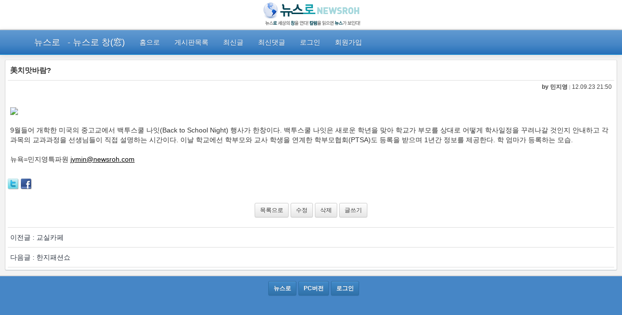

--- FILE ---
content_type: text/html; charset=euc-kr
request_url: http://newsroh.com/plugin/mobile/board.php?bo_table=focus&wr_id=268
body_size: 4517
content:
<!DOCTYPE html>
<html lang="ko">
<head>
<meta charset="euc-kr">
<!--<meta name="viewport" content="width=device-width, initial-scale=1.0">-->
<meta name="viewport" content="width=device-width,initial-scale=1.0,minimum-scale=1.0,maximum-scale=1.0">
<title>꼬리뉴스</title>
</head>
<script>
// 자바스크립트에서 사용하는 전역변수 선언
var g4_path      = "../..";
var g4_bbs       = "bbs";
var g4_bbs_img   = "img";
var g4_url       = "http://newsroh.com";
var g4_is_member = "";
var g4_is_admin  = "";
var g4_bo_table  = "focus";
var g4_sca       = "";
var g4_charset   = "euc-kr";
var g4_cookie_domain = "";
var g4_is_gecko  = navigator.userAgent.toLowerCase().indexOf("gecko") != -1;
var g4_is_ie     = navigator.userAgent.toLowerCase().indexOf("msie") != -1;
</script>
<script src="//ajax.googleapis.com/ajax/libs/jquery/1.10.2/jquery.min.js"></script>
<script src="../../js/common.js"></script>
<body>
<a name="g4_head"></a>

<!-- Latest compiled and minified CSS -->
<link rel="stylesheet" href="//netdna.bootstrapcdn.com/bootstrap/3.0.0/css/bootstrap.min.css">

<!-- Optional theme -->
<link rel="stylesheet" href="//netdna.bootstrapcdn.com/bootstrap/3.0.0/css/bootstrap-theme.min.css">

<!-- Font Awesome -->
<link rel="stylesheet" href="//maxcdn.bootstrapcdn.com/font-awesome/4.2.0/css/font-awesome.min.css">

<link rel="stylesheet" href="../../plugin/mobile/css/theme.css">
<link rel="stylesheet" href="../../plugin/mobile/style.css" type="text/css">
		<div class="mw_mobile_logo"><a href="http://m.newsroh.com"><img src="../../plugin/mobile/img/m_logo.png" width="216" height="58" border="0"></a></div>
<div class="navbar navbar-default navbar-static-top">
    <div class="container">
        <div class="navbar-header">
            <button type="button" class="navbar-toggle" data-toggle="collapse" data-target=".navbar-collapse">
                <span class="icon-bar"></span>
                <span class="icon-bar"></span>
                <span class="icon-bar"></span>
            </button>
						            <a class="navbar-brand title" href="../../plugin/mobile/">뉴스로</a>
						                            <a class="navbar-brand board" href="http://newsroh.com/plugin/mobile/board.php?bo_table=focus">- 뉴스로 창(窓)</a>
                    </div>
        <div class="collapse navbar-collapse">
            <ul class="nav navbar-nav">
                <li><a href="../../plugin/mobile/">홈으로</a></li>
                <li><a href="../../plugin/mobile/board_list.php">게시판목록</a></li>
                <li><a href="../../plugin/mobile/new.php">최신글</a></li>
                <li><a href="../../plugin/mobile/new.php?view=c">최신댓글</a></li>
                                <li><a href="../../plugin/mobile/login.php?url=%2Fplugin%2Fmobile%2Fboard.php%3Fbo_table%3Dfocus%26wr_id%3D268">로그인</a></li>
                                <li><a href="../../plugin/mobile/register.php">회원가입</a></li>
                                            </ul>
                    </div><!--/.nav-collapse -->
    </div>
</div>

<div id="mw_mobile">

<script type="text/javascript" src="../../js/sideview.js"></script>
<script type='text/javascript' src='../../js/ajax.js'></script><link href="../../skin/board/mw.basic/mw.css/font-awesome-4.2.0/css/font-awesome.css" rel="stylesheet">
<script type="text/javascript" src="../../skin/board/mw.basic/mw.js/mw_image_window.js"></script>

<link rel="stylesheet" href="../../plugin/mobile/skin/board/mw.basic/style.common.css" type="text/css">
<style type="text/css">
#mw_mobile .board_view {
    list-style:none;
    margin:5px;
    padding:5px;
    box-shadow: 0 1px #EBEBEB;
    border-radius: 3px;
    border: 1px solid;
    border-color: #E5E5E5 #D3D3D3 #B9C1C6;
    background-color:#fff;
}
#mw_mobile .write_subject { font-size:15px; font-weight:bold; padding:5px 0 10px 5px; border-bottom:1px solid #ddd; }

#mw_mobile .write_info { font-size:11px; color:#aaa; margin:5px 5px 0 0; text-align:right; }
#mw_mobile .write_info .write_name { font-size:12px; color:#444; font-weight:bold; }
#mw_mobile .write_info .write_date { font-size:12px; color:#444; }
#mw_mobile .write_info .write_hit { font-size:12px; color:#444; }

#mw_mobile .write_down { margin:5px 0 0 0;  }
#mw_mobile .write_down a { color:#888; }

#mw_mobile .write_link { margin:5px 0 0 0;  }
#mw_mobile .write_link a { color:#888; }

#mw_mobile .write_content { padding:10px 0 0 5px; }
#mw_mobile .write_good { text-align:center; margin:20px 0 0 0; clear:both; }

#mw_mobile .board_button { text-align:center; margin:20px 0 20px 0; }

#mw_mobile .move_link { margin:10px 0 0 0; border-top:1px solid #ddd; }
#mw_mobile .move_link .prev_link { margin:0; border-bottom:1px solid #ddd; }
#mw_mobile .move_link .prev_link a { display:block; padding:10px 0 10px 5px; }
#mw_mobile .move_link .next_link { margin:0; border-bottom:1px solid #ddd; }
#mw_mobile .move_link .next_link a { display:block; padding:10px 0 10px 5px; }

/* 신고 */
#mw_mobile .singo_info { color:#FF6600; color:#444; margin:0 0 20px 0; }
#mw_mobile .btn_singo_block { cursor:pointer; color:#888; color:#FF6600; font-weight:bold; /*font-size:11px; margin:0 0 0 10px;*/ text-decoration:underline; }
#mw_mobile .singo_block { display:none; } 
</style>

<script type="text/javascript" src="../../skin/board/mw.basic/mw.js/syntaxhighlighter/scripts/shCore.js"></script>
<script type="text/javascript" src="../../skin/board/mw.basic/mw.js/syntaxhighlighter/scripts/shBrushPhp.js"></script>
<link type="text/css" rel="stylesheet" href="../../skin/board/mw.basic/mw.js/syntaxhighlighter/styles/shCore.css"/>
<link type="text/css" rel="stylesheet" href="../../skin/board/mw.basic/mw.js/syntaxhighlighter/styles/shThemeMidnight.css"/>
<script type="text/javascript">
SyntaxHighlighter.config.clipboardSwf = '../../skin/board/mw.basic/mw.js/syntaxhighlighter/scripts/clipboard.swf';
SyntaxHighlighter.all();
</script>

<div class="board_view">
<div class="write_subject">
            美치맛바람?</div> 
<div class="write_info">
          <span class="write_name">by <span class='guest'>민지영</span></span> | 
        <span class="write_date">12.09.23 21:50</span>
   <!-- | <span class="write_hit">30,413 hit</span>-->
</div>




<!-- 내용 출력 -->

<div class="write_content">&nbsp;<br>
<IMG  name='target_resize_image[]' onclick='image_window(this)' style='cursor:pointer;' style="CURSOR: pointer" &#111;&#110;click=imgSize_OPEN(this.src) border=0 src="http://www.newsroh.com/technote7/data/board/focus/file_in_body/1/1_28129.jpg" >&nbsp;<BR>&nbsp;<BR>9월들어 개학한 미국의 중고교에서 백투스쿨 나잇(Back to School Night) 행사가 한창이다. 백투스쿨 나잇은 새로운 학년을 맞아 학교가&nbsp;부모를 상대로 어떻게 학사일정을 꾸려나갈 것인지 안내하고 각 과목의 교과과정을 선생님들이 직접 설명하는 시간이다.&nbsp;이날 학교에선 학부모와 교사 학생을 연계한 학부모협회(PTSA)도 등록을 받으며 1년간 정보를 제공한다. 학 엄마가 등록하는 모습.<BR>&nbsp;<BR>뉴욕=민지영특파원 <A href="mailto:jymin@newsroh.com">jymin@newsroh.com</A><BR></div>





<div class="sns">    <!--<a href="http://twitter.com/share" class="twitter-share-button" data-count="horizontal">Tweet</a><script type="text/javascript" src="http://platform.twitter.com/widgets.js"></script>-->
            <div><a href="https://twitter.com/intent/tweet?source=webclient&text=%E7%BE%8E%EC%B9%98%EB%A7%9B%EB%B0%94%EB%9E%8C%3F - http%3A%2F%2Fnewsroh.com%2Fbbs%2Fboard.php%3Fbo_table%3Dfocus%26wr_id%3D268" target="_blank" title="이 글을 트위터로 보내기"><img
        src="../../skin/board/mw.basic/img/send_twitter.png" border="0"></a></div>
            <div><a href="http://www.facebook.com/share.php?u=http%3A%2F%2Fnewsroh.com%2Fbbs%2Fboard.php%3Fbo_table%3Dfocus%26wr_id%3D268" target="_blank" title="이 글을 페이스북으로 보내기"><img
        src="../../skin/board/mw.basic/img/send_facebook.png" border="0"></a></div>
                        
        <div><iframe src="http://www.facebook.com/plugins/like.php?href=http%3A%2F%2Fnewsroh.com%2Fbbs%2Fboard.php%3Fbo_table%3Dfocus%26wr_id%3D268&amp;layout=button_count&amp;show_faces=true&amp;width=450&amp;action=like&amp;colorscheme=light&amp;height=21" scrolling="no" frameborder="0" style="border:none; overflow:hidden; width:100px; height:21px;" allowTransparency="true"></iframe></div>
    
    
    </div>

<div class="write_good">
    
        </div>










<script type='text/javascript'> var md5_norobot_key = 'd41d8cd98f00b204e9800998ecf8427e'; </script><link rel="stylesheet" href="../../skin/board/mw.basic/mw.js/mw.star.rate/jquery.mw.star.rate.css" type="text/css">
<script src="../../skin/board/mw.basic/mw.js/mw.star.rate/jquery.mw.star.rate.js"></script>


<script language="JavaScript">
// 글자수 제한
var char_min = parseInt(0); // 최소
var char_max = parseInt(0); // 최대
</script>



<!-- 코멘트 리스트 -->
<div id="commentContents">
</div>
<!-- 코멘트 리스트 -->





<script type='text/javascript' src='../../js/md5.js'></script>

<div class="board_button">
    <input type="button" class="btn btn-default btn-sm" value="목록으로"
        onclick="location.href='http://newsroh.com/plugin/mobile/board.php?bo_table=focus'">

         <input type="button" class="btn btn-default btn-sm" value="수정" onclick="location.href='../../plugin/mobile/password.php?w=u&bo_table=focus&wr_id=268&page='">      <input type="button" class="btn btn-default btn-sm" value="삭제" onclick="del('../../plugin/mobile/password.php?w=d&bo_table=focus&wr_id=268&page=')">      <input type="button" class="btn btn-default btn-sm" value="글쓰기" onclick="location.href='../../plugin/mobile/write.php?bo_table=focus'"> </div>

<div class="move_link">
    <div class='prev_link'><a href="../../plugin/mobile/board.php?bo_table=focus&wr_id=269&page=" title="교실카페" style='display:block;'>이전글 : 교실카페</a></div><div class='next_link'><a href="../../plugin/mobile/board.php?bo_table=focus&wr_id=267&page=" title="한지패션쇼" style='display:block'>다음글 : 한지패션쇼</a></div>    </div>
</div>

<div> <!-- board_view -->

<script type="text/javascript">
function file_download(link, file, no) {
    alert('다운로드 권한이 없습니다.\n\n회원이시라면 로그인 후 이용해 보십시오.');
location.href = './login.php?wr_id=268&url=..%2F..%2Fbbs%2Fboard.php%3Fbo_table%3Dfocus%26wr_id%3D268';
return;
    
    document.location.href=link;
}
</script>

<script src="../../js/board.js"></script>




<script type="text/javascript">
function btn_singo(wr_id, parent_id) {
    //if (confirm("이 게시물을 정말 신고하시겠습니까?")) {
    //hiddenframe.location.href = "../../plugin/mobile/skin/board/mw.basic/mw.proc/mw.btn.singo.php?bo_table=focus&wr_id=" + wr_id + "&parent_id=" + parent_id;
    win_open("../../plugin/mobile/skin/board/mw.basic/mw.proc/mw.btn.singo.php?bo_table=focus&wr_id=" + wr_id + "&parent_id=" + parent_id, "win_singo", "width=500,height=300,scrollbars=yes");
    //}
}
function btn_singo_view(wr_id) {
    var id = "singo_block_" + wr_id;

    if (document.getElementById(id).style.display == 'block')
        document.getElementById(id).style.display = 'none';
    else
        document.getElementById(id).style.display = 'block';
}

function btn_singo_clear(wr_id) {
    if (confirm("정말 초기화 하시겠습니까?")) {
        $.get("../../plugin/mobile/skin/board/mw.basic/mw.proc/mw.btn.singo.clear.php?bo_table=focus&wr_id="+wr_id, function(msg) {
            alert(msg);
        });
    }
}
</script>

<script type="text/javascript">
//$(document).ready (function() { resizeBoardImage(280); });
function btn_singo_view(wr_id) {
    var id = "singo_block_" + wr_id;

    if (document.getElementById(id).style.display == 'block')
        document.getElementById(id).style.display = 'none';
    else
        document.getElementById(id).style.display = 'block';
}


</script>
<!-- 게시글 보기 끝 -->

<link type="text/css" href="../../skin/board/mw.basic/mw.js/ui-lightness/jquery-ui-1.8.19.custom.css" rel="stylesheet" />
<script src="../../skin/board/mw.basic/mw.js/jquery-ui-1.8.19.custom.min.js"></script>

<script>
function mw_good_load() {
    $.get("../../skin/board/mw.basic/mw.proc/mw.good.php?bo_table=focus&wr_id=268&width=150", function (data) {
        $("#mw_good").html(data);
    });
}
function mw_good_act(good) {
    $.get("../../skin/board/mw.basic/mw.proc/mw.good.act.php?bo_table=focus&wr_id=268&good="+good, function (data) {
        alert(data);
        mw_good_load();
    });
}
function mw_good_act_nocancel(good) {
    $.get("../../skin/board/mw.basic/mw.proc/mw.good.act.php?bo_table=focus&wr_id=268&good="+good+"&no_cancel=1", function (data) {
        alert(data);
        mw_good_load();
    });
}
mw_good_load();
</script>


<!-- 사용스킨 : mw.basic -->

</div> <!-- mw_mobile -->
</div> <!-- container -->

<div id="mw_mobile_tail">
    <a href="../../plugin/mobile/" class="btn btn-primary btn-sm">뉴스로</a>
    <a href="http://newsroh.com/bbs/board.php?bo_table=focus&wr_id=268&mobile=1" class="btn btn-primary btn-sm">PC버전</a>

        <a href="../../plugin/mobile/login.php?url=%2Fplugin%2Fmobile%2Fboard.php%3Fbo_table%3Dfocus%26wr_id%3D268" class="btn btn-primary btn-sm">로그인</a>
    </div>

<!-- Latest compiled and minified JavaScript -->
<script src="//netdna.bootstrapcdn.com/bootstrap/3.0.0/js/bootstrap.min.js"></script>



<script language="javascript" src="../../js/wrest.js"></script>


<!-- 새창 대신 사용하는 iframe -->
<iframe width=0 height=0 name='hiddenframe' style='display:none;'></iframe>


</body>
</html>


--- FILE ---
content_type: text/html; charset=euc-kr
request_url: http://newsroh.com/skin/board/mw.basic/mw.proc/mw.good.php?bo_table=focus&wr_id=268&width=150
body_size: 562
content:

    <style type="text/css">
    .good-box { margin:50px auto 20px auto; text-align:center; }
    .good-box .in { text-align:center; width:100px; height:30px; margin:0 auto; }
    .good-box span { float:left; margin:5px 0 0 27px; font-size:12px; font-weight:bold; color:#fff; }
    .good-box .gg { width:100px; height:30px; float:left; cursor:pointer; background:url(http://newsroh.com/skin/board/mw.basic/img//btn_good.gif); }
    .good-box button { float:left; margin-right:7px; font-size:12px; }
    .good-box button div { padding:5px; }
    .good-box button i { font-size:15px; margin-right:10px;}
    .good-box .gn { width:100px; height:30px; float:left; cursor:pointer; background:url(http://newsroh.com/skin/board/mw.basic/img//btn_nogood.gif); margin:0 0 0 10px; }
    </style>
    <div class="good-box"><div class="in">
                    </div></div>




--- FILE ---
content_type: text/css
request_url: http://newsroh.com/plugin/mobile/style.css
body_size: 1011
content:
html {
    -webkit-tap-highlight-color: rgba(0, 0, 0, .3);
}
body {
    background-color:#4686C6;
    /*padding-top:50px;*/
}
a:hover, a:link, a:active, a:visited {
    color:#2F3743;
    text-decoration:none;
}
#mw_mobile_head {
    border-bottom:2px solid #ddd;
    padding:10px 0 10px 10px;
    color:#fff;
    background-color:#4686C6;
}
#mw_mobile_head a {
    font-size:15px;
    color:#fff;
    font-weight:bold;
}
#mw_mobile {
    padding:5px;
    background-color:#fff;
    background-color: #f3f3f3;
}
#mw_mobile .comment {
    font-size:11px;
    color:#FF6600;
    font-family:dotum;
}
#mw_mobile_tail {
    border-top:2px solid #ddd;
    padding:10px 0 0 10px;
    color:#fff;
    text-align:center;
    height:70px;
    clear:both;
    background-color:#4686C6;
    /*background-color:#2fa4e7;*/
}
#mw_mobile_tail a {
    font-size:12px;
    color:#fff;
    font-weight:bold;
}

.mw_mobile_logo {
    border-bottom:2px solid #ddd;
    background-color:#ffffff;
	height:62px;
	text-align:center;
}


--- FILE ---
content_type: text/css
request_url: http://newsroh.com/plugin/mobile/skin/board/mw.basic/style.common.css
body_size: 1530
content:

#mw_mobile .write_content {
    word-break:break-all;
}

#mw_mobile .write_content a {
    color:#000;
    text-decoration:underline;
}

#mw_mobile .write_content img {
    max-width:100%;
    height:auto; 
}

#mw_mobile .write_content .content-image {
    max-width:100%;
    height:auto; 
}

/* 설문 */
#mw_mobile .mw_basic_view_vote {
}

/* 설문 */
#mw_mobile .mw_basic_view_vote h3 {
    font-size:13px;
    font-weight:bold;
    padding:0;
    margin:20px 0 0 0;
}

/* 설문 */
#mw_mobile .mw_basic_view_vote h3 .info {
    font-size:11px;
    margin:0 0 0 10px;
    color:#888;
    font-weight:normal;
}

/* 설문 */
#mw_mobile .mw_basic_view_vote .mw_vote_list {
    margin:10px 0 10px 0;
    padding:10px;
    /*border:1px solid #ddd;   */
    border-top:1px solid #6B95BD;   
    background-color:#f6f6f6;
}

/* 설문 */
#mw_mobile .mw_basic_view_vote .mw_vote_list div.item {
}

/* 설문 */
#mw_mobile .mw_basic_view_vote .btn {
    background-color:#fff;
    border:1px solid #888;
    cursor:pointer;
    margin:10px 0 0 0;
}

/* 설문 */
#mw_mobile .mw_basic_view_vote input {
    cursor:pointer;
}

/* 설문 */
#mw_mobile .mw_basic_view_vote label {
    cursor:pointer;
    display:inline;
}

/* 설문 */
#mw_mobile .mw_basic_view_vote .mw_vote_result {
}

/* 설문 */
#mw_mobile .mw_basic_view_vote .mw_vote_result div {
    padding:7px 7px 7px 10px;
}

/* 설문 */
#mw_mobile .mw_basic_view_vote .mw_vote_result .item {
    margin:0 10px 0 0;
    white-space:nowrap;
    width:200px;
    display:block;
}

/* 설문 */
#mw_mobile .mw_basic_view_vote .mw_vote_result .graph {
}

/* 설문 */
#mw_mobile .mw_basic_view_vote .mw_vote_result .rate {
    width:50px;
    font-size:11px;
    font-weight:bold;
}

/* 설문 */
#mw_mobile .mw_basic_view_vote .mw_vote_result .rate .zero {
    color:#888;
    font-weight:normal;
}

/* 설문 */
#mw_mobile .mw_basic_view_vote .mw_vote_result .count {
    width:30px;
    font-size:11px;
}

/* qna 안내  */
#mw_mobile .mw_basic_qna_info {
    margin:10px 0 0 0;
    padding:15px;
    background-color:#F8F8F9;
    border:1px solid #ddd;
    line-height:25px;
    color:#767676;
}

#mw_mobile .mw_basic_qna_info .mb_id {
    font-weight:bold;
}

#mw_mobile .mw_basic_qna_info .info2 {
    font:normal 11px 'dotum';
}

#mw_mobile .mw_basic_qna_info .num {
    color:#1B8F00;
}

#mw_mobile .mw_basic_qna_info a {
    color:#767676;
    font:normal 11px 'dotum';
    text-decoration:underline;
}

/* 질문에 대한 답변 채택 */
#mw_mobile .mw_basic_qna_choose a {
    font-weight:normal;
    font-size:11px;
    font-family:dotum;
    color:#3399FF;
    margin:0 0 0 10px;
    cursor:pointer;
    text-decoration:underline;
}

/* 댓글 추천 */
#mw_mobile .mw_basic_comment_good {
    font-weight:normal;
    font-size:11px;
    font-family:dotum;
    color:#999;
    cursor:pointer;
}

#mw_mobile .mw_basic_comment_good a {
    font-weight:normal;
    font-size:11px;
    font-family:dotum;
    color:#F56C07;
    color:#fa8d3d;
    text-decoration:underline;
    margin:0 0 0 10px;
}

/* 댓글 반대 */
#mw_mobile .mw_basic_comment_nogood {
    font-weight:normal;
    font-size:11px;
    font-family:dotum;
    color:#999;
    cursor:pointer;
}

#mw_mobile .mw_basic_comment_nogood a {
    font-weight:normal;
    font-size:11px;
    font-family:dotum;
    color:#aaa;
    text-decoration:underline;
    margin:0 0 0 10px;
}

#mw_mobile .mw_basic_comment_reply a,
#mw_mobile .mw_basic_comment_edit a,
#mw_mobile .mw_basic_comment_del a
{
    font-weight:normal;
    font-size:11px;
    font-family:dotum;
    color:#666;
    margin:0 0 0 10px;
    text-decoration:underline;
}

/* 페이지 번호 */
#mw_mobile .mw_basic_comment_page {
    margin:10px 0 20px 0;
    text-align:center;
}

/* 페이지 번호 링크 */
#mw_mobile .mw_basic_comment_page a {
    font-weight:bold;
    font-size:11px;
    color:#797979;
    text-decoration:none;
    border:1px solid #d4d4d4;
    background-color:#f4f4f4;
    padding:3px 5px 2px 5px;
}

/* 페이지 번호 현재 */
#mw_mobile .mw_basic_comment_page b {
    font-weight:bold;
    font-size:11px;
    color:#fff;
    text-decoration:none;
    border:1px solid #5078B9;
    background-color:#5078B9;
    padding:3px 5px 2px 5px;
}

#mw_mobile .mw_basic_view_bomb {
    text-align:center;
    padding:7px 0 7px 0;
    margin:7px 0 7px 0;
    border:2px solid #efefef;
    background-color:#f6f6f6;
}

/* sns 퍼가기 */
#mw_mobile .sns {
    margin:30px 0 0 0;
    text-align:right;
    text-align:left;
    clear:both;
    height:30px;
}

#mw_mobile .sns div {
    margin:0 5px 0 0;
    float:left;
}


#mw_mobile .mw_basic_view_content {
    word-break:break-all;
    border:2px solid #efefef;
    background-color:#f8f8f9;
    line-height:17px;
    color:#000;
}

/* 관련글 */
#mw_mobile .mw_basic_view_related {
}

/* 관련글 */
#mw_mobile .mw_basic_view_related h3 {
    font-size:13px;
    font-weight:bold;
    padding:0;
    margin:20px 0 0 0;
}

/* 최신글 */
#mw_mobile .mw_basic_view_related h3 a {
    font-weight:normal; 
    font-size:11px;
    color:#888;
    margin-left:10px;
}

#mw_mobile .mw_basic_view_related .comment {
    font-size:11px;
    color:#FF6600;
    font-family:dotum;
}

/* 관련글 */
#mw_mobile .mw_basic_view_related ul {
    margin:5px 0 0 0;
    padding:0 0 0 5px;
    list-style:none;
}

/* 관련글 */
#mw_mobile .mw_basic_view_related li {
    margin:0;
    padding:0;
}

/* 관련글 */
#mw_mobile .mw_basic_view_related a {
    text-decoration:none;
}

/* 관련글 */
#mw_mobile .mw_basic_view_related a:hover {
    text-decoration:underline;
}

/* 최신글 */
#mw_mobile .mw_basic_view_latest {
}

/* 최신글 */
#mw_mobile .mw_basic_view_latest h3 a {
    font-weight:normal; 
    font-size:11px;
    color:#888;
    margin-left:10px;
}

/* 최신글 */
#mw_mobile .mw_basic_view_latest .comment {
    font-size:11px;
    color:#FF6600;
    font-family:dotum;
}

/* 최신글 */
#mw_mobile .mw_basic_view_latest h3 {
    font-size:12px;
    font-weight:bold;
    padding:0;
    margin:20px 0 0 0;
}

/* 최신글 */
#mw_mobile .mw_basic_view_latest ul {
    margin:5px 0 0 0;
    padding:0 0 0 5px;
    list-style:none;
}

/* 최신글 */
#mw_mobile .mw_basic_view_latest li {
    margin:0;
    padding:0;
}

/* 최신글 */
#mw_mobile .mw_basic_view_latest a {
    text-decoration:none;
}

/* 최신글 */
#mw_mobile .mw_basic_view_latest a:hover {
    text-decoration:underline;
}


#nameContextMenu { background-color:#fff;  }


/* 댓글 공지 */
#mw_mobile .mw_basic_comment_notice {
    border:1px solid #efefef;
    background:#f8f8f9;
    margin:5px 0 0 0;
}

/* 댓글 공지 */
#mw_mobile .mw_basic_comment_notice td {
    padding:10px;
    color:#444;
    font:normal 12px 'malgun gothic';
    line-height:20px;
}

/* CCL 표시 */
#mw_mobile .mw_basic_ccl {
    padding:30px 0 0 0;
}

/* CCL 표시 링크 */
#mw_mobile .mw_basic_ccl a:link,
#mw_mobile .mw_basic_ccl a:hover,
#mw_mobile .mw_basic_ccl a:active,
#mw_mobile .mw_basic_ccl a:visited
{
    text-decoration:none;
}

/* 댓글 비밀 */
#mw_mobile .mw_basic_comment_secret {
    color:#ff6600;
}

#mw_mobile .comment_content {
    line-height:20px;
    padding:7px;
    word-break:break-all;
    overflow:hidden;
    clear:both;
}

#mw_mobile .comment_content a {
    color:#000;
    text-decoration:underline;
}


.rate_box {
    margin:10px 0 0 0;
    border:1px solid #ddd;
    padding:10px;
    font:normal 11px 'dotum';
    color:#777;
}

.rate_box .comment_rate {
    margin:10px 0 0 0;
}

#view_rate_box {
    margin:10px 0 0 0;
    border:1px solid #ddd;
    padding:20px;
    font:normal 11px 'dotum';
    color:#777;
}

#view_rate {
    margin:10px 0 0 0;
}


--- FILE ---
content_type: application/javascript
request_url: http://newsroh.com/js/ajax.js
body_size: 658
content:
// request 객체 생성
var req = null;
function create_request() {
    var request = null;
    try {
        request = new XMLHttpRequest();
    } catch (trymicrosoft) {
        try {
            request = new ActiveXObject("Msxml12.XMLHTTP");
        } catch (othermicrosoft) {
            try {
                request = new ActiveXObject("Microsoft.XMLHTTP");
            } catch (failed) {
                request = null;
            }
        }
    }
    if (request == null)
        alert("Error creating request object!");
    else
        return request;
}

// 트랙백을 사용한다면 토큰을 실시간으로 생성
var trackback_url = "";
function trackback_send_server(url) {
    req = create_request();
    trackback_url = url;
    req.onreadystatechange = function() {
        if (req.readyState == 4) {
            if (req.status == 200) {
                var token = req.responseText;
                prompt("아래 주소를 복사하세요. 이 주소는 스팸을 막기 위하여 한번만 사용 가능합니다.", trackback_url+"/"+token);
                trackback_url = "";
            }
        }
    }
    req.open("POST", g4_path+'/'+g4_bbs+'/'+'tb_token.php', true);
    //req.setRequestHeader("Content-Type", "application/x-www-form-urlencoded"); 
    req.send(null);
}
